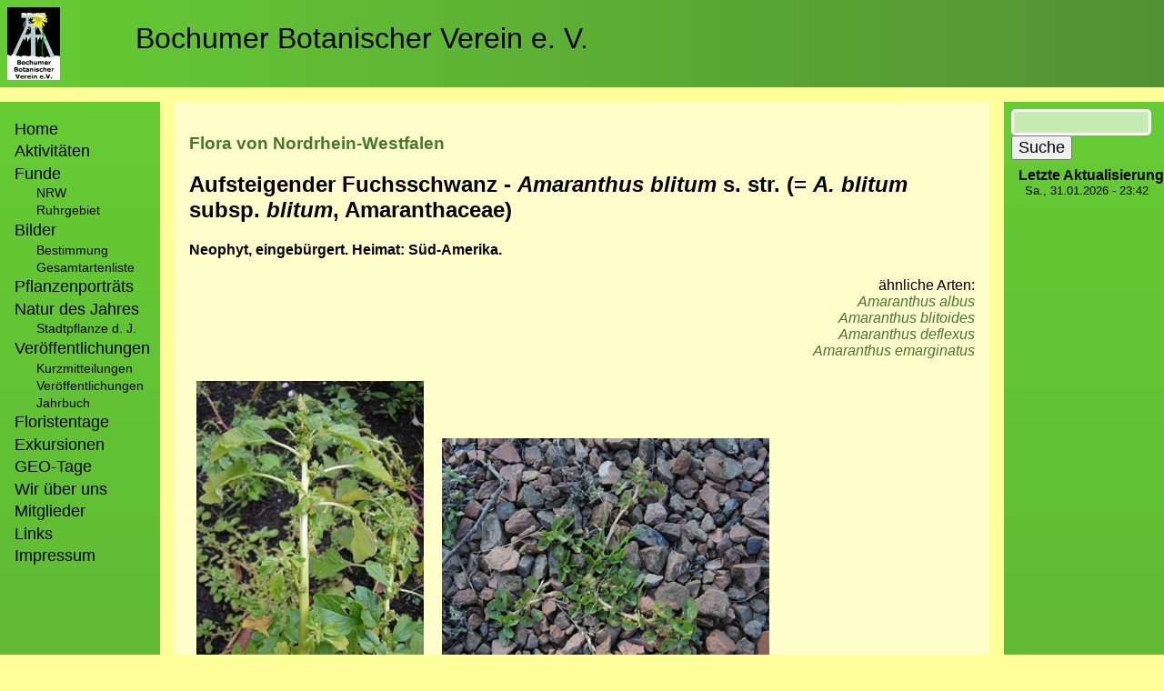

--- FILE ---
content_type: text/html; charset=UTF-8
request_url: https://botanik-bochum.de/pflanzenbilder/Amaranthus_blitum.htm
body_size: 4266
content:
<!DOCTYPE html>
<html lang="de" dir="ltr">
  <head>
    <meta charset="utf-8" />
<meta name="Generator" content="Drupal 10 (https://www.drupal.org)" />
<meta name="MobileOptimized" content="width" />
<meta name="HandheldFriendly" content="true" />
<meta name="viewport" content="width=device-width, initial-scale=1.0" />
<link rel="icon" href="/web/sites/default/files/favicon.ico" type="image/vnd.microsoft.icon" />
<link rel="canonical" href="https://botanik-bochum.de/pflanzenbilder/Amaranthus_blitum.htm" />
<link rel="shortlink" href="https://botanik-bochum.de/node/32294" />

    <title>Artenseite: Amaranthus blitum - Aufsteigender Fuchsschwanz | Bochumer Botanischer Verein e. V.</title>
    <link rel="stylesheet" media="all" href="/web/sites/default/files/css/css_33iNqsy34rI9cJ4FSzzNAbwIGf-bQ90K27BOefx7N5U.css?delta=0&amp;language=de&amp;theme=bobolayout&amp;include=eJw1jUEOwyAMBD9E4-f0WBnYIqsGR5i0oq8vapTLanbnsNGiKU87BhW1yHrzMVVaCUnZfVJkx8UV7lzgV2-Wl7OORb2yyhehmBXFIznoxEV3Hli-v0JFFqan6Bq2xPsQa8GnD9Tz6S34OP1zq5YPxQ8gLj8f" />
<link rel="stylesheet" media="all" href="/web/sites/default/files/css/css_zmTghy9GDo0y7hKyyfEp-7W492alB2rbupjrXMk9pvk.css?delta=1&amp;language=de&amp;theme=bobolayout&amp;include=eJw1jUEOwyAMBD9E4-f0WBnYIqsGR5i0oq8vapTLanbnsNGiKU87BhW1yHrzMVVaCUnZfVJkx8UV7lzgV2-Wl7OORb2yyhehmBXFIznoxEV3Hli-v0JFFqan6Bq2xPsQa8GnD9Tz6S34OP1zq5YPxQ8gLj8f" />

    
  </head>
  <body class="path-node page-node-type-page">
        <a href="#main-content" class="visually-hidden focusable skip-link">
      Direkt zum Inhalt
    </a>
    
      <div class="dialog-off-canvas-main-canvas" data-off-canvas-main-canvas>
    <div class="page_grid">
    <div class="head_section">
          <div class="region region-header">
    <div id="block-bobolayout-branding" class="block block-system block-system-branding-block">
  
    
        <a href="https://botanik-bochum.de/logo.htm" rel="home" class="site-logo">
      <img src="/web/sites/default/files/bobo-logo-viereck_advent.gif" alt="Startseite" />
    </a>
        <div class="site-name">
      <a href="/" rel="home">Bochumer Botanischer Verein e. V.</a>
    </div>
    </div>

  </div>
   <div class="region region-highlighted">
    <div data-drupal-messages-fallback class="hidden"></div>

  </div>
  
    </div>
    <div class="main_section">
        <div class="sidebar">
              <div class="region region-primary-menu">
    <nav role="navigation" aria-labelledby="block-bobolayout-main-menu-menu" id="block-bobolayout-main-menu" class="block block-menu navigation menu--main">
            
  <h2 class="visually-hidden" id="block-bobolayout-main-menu-menu">Hauptnavigation</h2>
  

        
                <ul class="menu menu--level-1">
                    <li class="menu-item">
        <a href="/home" title="Startseite des Bochumer Botanischer Verein e. V." data-drupal-link-system-path="node/33647">Home</a>
              </li>
                <li class="menu-item">
        <a href="/aktivitaeten.htm" title="Bochumer Botanischer Verein e. V. - Zeittafel der Aktivitäten" data-drupal-link-system-path="node/33599">Aktivitäten</a>
              </li>
                <li class="menu-item menu-item--expanded">
        <span>Funde</span>
                                  <ul class="menu">
                    <li class="menu-item">
        <a href="/fundeNRW.htm" data-drupal-link-system-path="node/26640">NRW</a>
              </li>
                <li class="menu-item">
        <a href="/funde.htm" data-drupal-link-system-path="node/29339">Ruhrgebiet</a>
              </li>
        </ul>
  
              </li>
                <li class="menu-item menu-item--expanded">
        <span>Bilder</span>
                                  <ul class="menu">
                    <li class="menu-item">
        <a href="/pflanzenbilder_verteiler.htm" data-drupal-link-system-path="node/22855">Bestimmung</a>
              </li>
                <li class="menu-item">
        <a href="/pflanzenbilder_gesamtartenliste.htm" data-drupal-link-system-path="node/30215">Gesamtartenliste</a>
              </li>
        </ul>
  
              </li>
                <li class="menu-item">
        <a href="/pflanzenportraets.htm" data-drupal-link-system-path="node/29350">Pflanzenporträts</a>
              </li>
                <li class="menu-item menu-item--expanded">
        <a href="/NaturdesJahres.htm" data-drupal-link-system-path="node/29915">Natur des Jahres</a>
                                  <ul class="menu">
                    <li class="menu-item">
        <a href="/stadtpflanze_des_jahres.htm" data-drupal-link-system-path="node/29346">Stadtpflanze d. J.</a>
              </li>
        </ul>
  
              </li>
                <li class="menu-item menu-item--expanded">
        <span>Veröffentlichungen</span>
                                  <ul class="menu">
                    <li class="menu-item">
        <a href="/kurzmitteilungen.htm" data-drupal-link-system-path="node/33601">Kurzmitteilungen</a>
              </li>
                <li class="menu-item">
        <a href="/veroeffentlichungen.htm" data-drupal-link-system-path="node/33600">Veröffentlichungen</a>
              </li>
                <li class="menu-item">
        <a href="/jahrbuch.htm" data-drupal-link-system-path="node/26642">Jahrbuch</a>
              </li>
        </ul>
  
              </li>
                <li class="menu-item">
        <a href="https://www.botanik-bochum.de/floristentag.htm">Floristentage</a>
              </li>
                <li class="menu-item">
        <a href="/exkursionen.htm" data-drupal-link-system-path="node/37359">Exkursionen</a>
              </li>
                <li class="menu-item">
        <a href="/geotag.htm" data-drupal-link-system-path="node/33597">GEO-Tage</a>
              </li>
                <li class="menu-item">
        <a href="/verein.htm" data-drupal-link-system-path="node/33595">Wir über uns</a>
              </li>
                <li class="menu-item">
        <a href="/mitglieder.htm" data-drupal-link-system-path="node/29880">Mitglieder</a>
              </li>
                <li class="menu-item">
        <a href="/links.htm" data-drupal-link-system-path="node/30213">Links</a>
              </li>
                <li class="menu-item">
        <a href="/impressum.htm" data-drupal-link-system-path="node/28177">Impressum</a>
              </li>
        </ul>
  


  </nav>

  </div>
 
        </div>
        <div class="main_content">
              <div class="region region-content">
    <div id="block-bobolayout-content" class="block block-system block-system-main-block">
  
    
      
<article data-history-node-id="32294" class="node node--type-page node--view-mode-full">

  
    

  
  <div class="node__content">
    
            <div class="clearfix text-formatted field field--name-body field--type-text-with-summary field--label-hidden field__item"><h3><a href="https://botanik-bochum.de/web/FloraNRW.htm">Flora von Nordrhein-Westfalen</a></h3><h2><strong>Aufsteigender Fuchsschwanz - </strong><em><strong>Amaranthus blitum </strong></em><strong>s. str. (= </strong><em><strong>A. blitum</strong></em><strong> subsp. </strong><em><strong>blitum</strong></em><strong>, Amaranthaceae)</strong></h2><h4><strong>Neophyt, eingebürgert. Heimat: Süd-Amerika.</strong></h4><p class="text-align-right">ähnliche Arten:<br><a href="https://botanik-bochum.de/web/pflanzenbilder/Amaranthus_albus.htm"><em>Amaranthus albus</em></a><br><a href="https://botanik-bochum.de/web/pflanzenbilder/Amaranthus_blitoides.htm"><em>Amaranthus blitoides</em></a><br><a href="https://botanik-bochum.de/web/pflanzenbilder/Amaranthus_deflexus.htm"><em>Amaranthus deflexus</em></a><br><a href="https://botanik-bochum.de/web/pflanzenbilder/Amaranthus_emarginatus.htm"><em>Amaranthus emarginatus</em></a></p><figure role="group" class="caption caption-drupal-media align-center">
<article class="media media--type-image media--view-mode-default">
  
      
  <div class="field field--name-field-media-image field--type-image field--label-visually_hidden">
    <div class="field__label visually-hidden">Bild</div>
              <div class="field__item">  <img loading="lazy" src="/web/sites/default/files/2021-02/Amaranthus_blitum_Luetgendortmund_220711_PG01.jpg" width="250" height="333" alt="Amaranthus_blitum_Luetgendortmund_220711_PG01.jpg">

</div>
          </div>

  </article>

<figcaption>Habitus, 2011 in Dortmund-Lütgendortmund/NRW (© P. Gausmann)</figcaption>
</figure>
<figure role="group" class="caption caption-drupal-media align-center">
<article class="media media--type-image media--view-mode-default">
  
      
  <div class="field field--name-field-media-image field--type-image field--label-visually_hidden">
    <div class="field__label visually-hidden">Bild</div>
              <div class="field__item">  <img loading="lazy" src="/web/sites/default/files/2021-02/Amaranthus_blitum_blitum_HAT-Welper_Friedhof_160816_ja03_1.jpg" width="360" height="270" alt="Amaranthus_blitum_blitum_HAT-Welper_Friedhof_160816_ja03.jpg">

</div>
          </div>

  </article>

<figcaption>2016 in Hattingen-Welper/NRW (© A. Jagel)</figcaption>
</figure>
<figure role="group" class="caption caption-drupal-media align-center">
<article class="media media--type-image media--view-mode-default">
  
      
  <div class="field field--name-field-media-image field--type-image field--label-visually_hidden">
    <div class="field__label visually-hidden">Bild</div>
              <div class="field__item">  <img loading="lazy" src="/web/sites/default/files/2021-02/Amaranthus_blitum_blitum_HAT-Welper_Friedhof_160816_ja01_0.jpg" width="360" height="270" alt="Amaranthus_blitum_blitum_HAT-Welper_Friedhof_160816_ja01.jpg">

</div>
          </div>

  </article>

<figcaption>2016 in Hattingen-Welper/NRW (© A. Jagel)</figcaption>
</figure>
<figure role="group" class="caption caption-drupal-media align-center">
<article class="media media--type-image media--view-mode-default">
  
      
  <div class="field field--name-field-media-image field--type-image field--label-visually_hidden">
    <div class="field__label visually-hidden">Bild</div>
              <div class="field__item">  <img loading="lazy" src="/web/sites/default/files/2021-02/Amaranthus_blitum_WITMitte_Hauptfriedhof_190913_ja01_0.jpg" width="333" height="250" alt="Amaranthus_blitum_WITMitte_Hauptfriedhof_190913_ja01.jpg">

</div>
          </div>

  </article>

<figcaption>Habitus, 2013 auf dem Hauptfriedhof in Witten/NRW (© A. Jagel)</figcaption>
</figure>
<figure role="group" class="caption caption-drupal-media align-center">
<article class="media media--type-image media--view-mode-default">
  
      
  <div class="field field--name-field-media-image field--type-image field--label-visually_hidden">
    <div class="field__label visually-hidden">Bild</div>
              <div class="field__item">  <img loading="lazy" src="/web/sites/default/files/2021-02/Amaranthus_blitum_WITMitte_Hauptfriedhof_190913_ja02_0.jpg" width="333" height="250" alt="Amaranthus_blitum_WITMitte_Hauptfriedhof_190913_ja02.jpg">

</div>
          </div>

  </article>

<figcaption>Habitus, 2013 auf dem Hauptfriedhof in Witten/NRW (© A. Jagel)</figcaption>
</figure>
<figure role="group" class="caption caption-drupal-media align-center">
<article class="media media--type-image media--view-mode-default">
  
      
  <div class="field field--name-field-media-image field--type-image field--label-visually_hidden">
    <div class="field__label visually-hidden">Bild</div>
              <div class="field__item">  <img loading="lazy" src="/web/sites/default/files/2021-02/Amaranthus_blitum_WITMitte_Hauptfriedhof_190913_ja03_1.jpg" width="333" height="250" alt="Amaranthus_blitum_WITMitte_Hauptfriedhof_190913_ja03.jpg">

</div>
          </div>

  </article>

<figcaption>Habitus, 2013 auf dem Hauptfriedhof in Witten/NRW (© A. Jagel)</figcaption>
</figure>
<figure role="group" class="caption caption-drupal-media align-center">
<article class="media media--type-image media--view-mode-default">
  
      
  <div class="field field--name-field-media-image field--type-image field--label-visually_hidden">
    <div class="field__label visually-hidden">Bild</div>
              <div class="field__item">  <img loading="lazy" src="/web/sites/default/files/2021-02/Amaranthus_blitum_blitum_HAT-Welper_Friedhof_160816_ja01_2_0.jpg" width="360" height="270" alt="Amaranthus_blitum_blitum_HAT-Welper_Friedhof_160816_ja01_2.jpg">

</div>
          </div>

  </article>

<figcaption>Blatt, 2016 in Hattingen-Welper/NRW (© A. Jagel)</figcaption>
</figure>
<figure role="group" class="caption caption-drupal-media align-center">
<article class="media media--type-image media--view-mode-default">
  
      
  <div class="field field--name-field-media-image field--type-image field--label-visually_hidden">
    <div class="field__label visually-hidden">Bild</div>
              <div class="field__item">  <img loading="lazy" src="/web/sites/default/files/2021-02/Amaranthus_blitum_blitum_HAT-Welper_Friedhof_160816_ja06_0.jpg" width="360" height="270" alt="Amaranthus_blitum_blitum_HAT-Welper_Friedhof_160816_ja06.jpg">

</div>
          </div>

  </article>

<figcaption>Blütenstand, 2016 in Hattingen-Welper/NRW (© A. Jagel)</figcaption>
</figure>
<figure role="group" class="caption caption-drupal-media align-center">
<article class="media media--type-image media--view-mode-default">
  
      
  <div class="field field--name-field-media-image field--type-image field--label-visually_hidden">
    <div class="field__label visually-hidden">Bild</div>
              <div class="field__item">  <img loading="lazy" src="/web/sites/default/files/2021-02/Amaranthus_blitum_blitum_HAT-Welper_Friedhof_160816_ja07.jpg" width="360" height="270" alt="Amaranthus_blitum_blitum_HAT-Welper_Friedhof_160816_ja07.jpg">

</div>
          </div>

  </article>

<figcaption>Früchte, 2016 in Hattingen-Welper/NRW (© A. Jagel)</figcaption>
</figure>
<p class="text-align-right">Ansprechpartner: <a href="mailto:armin.jagel@botanik-bochum.de">Armin Jagel</a></p></div>
      
  </div>

</article>

  </div>

  </div>

        </div>
        <div class="sidebar">
               <div class="region region-sidebar-second">
    <div class="search-block-form google-cse block block-search container-inline" data-drupal-selector="search-block-form" id="block-suchformular" role="search">
  
    
      <form action="/search/google" method="get" id="search-block-form" accept-charset="UTF-8">
  <div class="js-form-item form-item js-form-type-search form-type-search js-form-item-keys form-item-keys form-no-label">
      <label for="edit-keys" class="visually-hidden">Suche</label>
        <input title="Die Begriffe eingeben, nach denen gesucht werden soll." data-drupal-selector="edit-keys" type="search" id="edit-keys" name="keys" value="" size="15" maxlength="128" class="form-search" />

        </div>
<div data-drupal-selector="edit-actions" class="form-actions js-form-wrapper form-wrapper" id="edit-actions"><input data-drupal-selector="edit-submit" type="submit" id="edit-submit" value="Suche" class="button js-form-submit form-submit" />
</div>

</form>

  </div>
<div class="views-element-container block block-views block-views-blockletzte-aktualisierung-block-1" id="block-views-block-letzte-aktualisierung-block-1">
  
      <h2>Letzte Aktualisierung</h2>
    
      <div><div class="view view-letzte-aktualisierung view-id-letzte_aktualisierung view-display-id-block_1 js-view-dom-id-6a4358924b2aedea9202a2b19c66a76e094fff14b5521458fe95ed85e81907c2">
  
    
      
      <div class="view-content">
          <div class="views-row"><div class="views-field views-field-changed"><span class="field-content"><time datetime="2026-01-31T23:42:49+01:00" class="datetime">Sa., 31.01.2026 - 23:42</time>
</span></div></div>

    </div>
  
          </div>
</div>

  </div>

  </div>

        </div>
    </div>
    <div class="foot_section">
          <div class="region region-footer">
    <nav role="navigation" aria-labelledby="block-bobolayout-footer-menu" id="block-bobolayout-footer" class="block block-menu navigation menu--footer">
            
  <h2 class="visually-hidden" id="block-bobolayout-footer-menu">Fußzeilenmenü</h2>
  

        
                <ul class="menu menu--level-1">
                    <li class="menu-item">
        <a href="/impressum.htm" data-drupal-link-system-path="node/28177">Impressum/Datenschutz</a>
              </li>
        </ul>
  


  </nav>
<nav role="navigation" aria-labelledby="block-bobolayout-account-menu-menu" id="block-bobolayout-account-menu" class="block block-menu navigation menu--account">
            
  <h2 class="visually-hidden" id="block-bobolayout-account-menu-menu">Benutzermenü</h2>
  

        
                <ul class="menu menu--level-1">
                    <li class="menu-item">
        <a href="/user/login" data-drupal-link-system-path="user/login">Anmelden</a>
              </li>
        </ul>
  


  </nav>

  </div>

    </div>
</div>


  </div>

    
    <script type="application/json" data-drupal-selector="drupal-settings-json">{"path":{"baseUrl":"\/","pathPrefix":"","currentPath":"node\/32294","currentPathIsAdmin":false,"isFront":false,"currentLanguage":"de"},"pluralDelimiter":"\u0003","suppressDeprecationErrors":true,"googleCSE":{"cx":" 652ef09e32765081d ","language":"de","resultsWidth":0,"domain":"","isDefault":true},"ajaxTrustedUrl":{"\/search\/google":true},"user":{"uid":0,"permissionsHash":"ff9b0c535cb1c445421095c85c16210f8e58477d3b8994c0b3a90c2ce774a862"}}</script>
<script src="/web/sites/default/files/js/js_T4UORn5Ewm6DDDeeTaFiN4NgIYfiufTm0RGSq8U8VeI.js?scope=footer&amp;delta=0&amp;language=de&amp;theme=bobolayout&amp;include=eJxLz89Pz0mNTy5O1U8HM4Gs8MSS1KLcxKJsAK4dC60"></script>

  </body>
</html>


--- FILE ---
content_type: text/css
request_url: https://botanik-bochum.de/web/sites/default/files/css/css_zmTghy9GDo0y7hKyyfEp-7W492alB2rbupjrXMk9pvk.css?delta=1&language=de&theme=bobolayout&include=eJw1jUEOwyAMBD9E4-f0WBnYIqsGR5i0oq8vapTLanbnsNGiKU87BhW1yHrzMVVaCUnZfVJkx8UV7lzgV2-Wl7OORb2yyhehmBXFIznoxEV3Hli-v0JFFqan6Bq2xPsQa8GnD9Tz6S34OP1zq5YPxQ8gLj8f
body_size: 4669
content:
/* @license MIT https://github.com/necolas/normalize.css/blob/3.0.3/LICENSE.md */
html{font-family:sans-serif;-ms-text-size-adjust:100%;-webkit-text-size-adjust:100%;}body{margin:0;}article,aside,details,figcaption,figure,footer,header,hgroup,main,menu,nav,section,summary{display:block;}audio,canvas,progress,video{display:inline-block;vertical-align:baseline;}audio:not([controls]){display:none;height:0;}[hidden],template{display:none;}a{background-color:transparent;}a:active,a:hover{outline:0;}abbr[title]{border-bottom:1px dotted;}b,strong{font-weight:bold;}dfn{font-style:italic;}h1{font-size:2em;margin:0.67em 0;}mark{background:#ff0;color:#000;}small{font-size:80%;}sub,sup{font-size:75%;line-height:0;position:relative;vertical-align:baseline;}sup{top:-0.5em;}sub{bottom:-0.25em;}img{border:0;}svg:not(:root){overflow:hidden;}figure{margin:1em 40px;}hr{box-sizing:content-box;height:0;}pre{overflow:auto;}code,kbd,pre,samp{font-family:monospace,monospace;font-size:1em;}button,input,optgroup,select,textarea{color:inherit;font:inherit;margin:0;}button{overflow:visible;}button,select{text-transform:none;}button,html input[type="button"],input[type="reset"],input[type="submit"]{-webkit-appearance:button;cursor:pointer;}button[disabled],html input[disabled]{cursor:default;}button::-moz-focus-inner,input::-moz-focus-inner{border:0;padding:0;}input{line-height:normal;}input[type="checkbox"],input[type="radio"]{box-sizing:border-box;padding:0;}input[type="number"]::-webkit-inner-spin-button,input[type="number"]::-webkit-outer-spin-button{height:auto;}input[type="search"]{-webkit-appearance:textfield;box-sizing:content-box;}input[type="search"]::-webkit-search-cancel-button,input[type="search"]::-webkit-search-decoration{-webkit-appearance:none;}fieldset{border:1px solid #c0c0c0;margin:0 2px;padding:0.35em 0.625em 0.75em;}legend{border:0;padding:0;}textarea{overflow:auto;}optgroup{font-weight:bold;}table{border-collapse:collapse;border-spacing:0;}td,th{padding:0;}
@media (min--moz-device-pixel-ratio:0){summary{display:list-item;}}
/* @license GPL-2.0-or-later https://www.drupal.org/licensing/faq */
.action-links{margin:1em 0;padding:0;list-style:none;}[dir="rtl"] .action-links{margin-right:0;}.action-links li{display:inline-block;margin:0 0.3em;}.action-links li:first-child{margin-left:0;}[dir="rtl"] .action-links li:first-child{margin-right:0;margin-left:0.3em;}.button-action{display:inline-block;padding:0.2em 0.5em 0.3em;text-decoration:none;line-height:160%;}.button-action::before{margin-left:-0.1em;padding-right:0.2em;content:"+";font-weight:900;}[dir="rtl"] .button-action::before{margin-right:-0.1em;margin-left:0;padding-right:0;padding-left:0.2em;}
.breadcrumb{padding-bottom:0.5em;}.breadcrumb ol{margin:0;padding:0;}[dir="rtl"] .breadcrumb ol{margin-right:0;}.breadcrumb li{display:inline;margin:0;padding:0;list-style-type:none;}.breadcrumb li::before{content:" \BB ";}.breadcrumb li:first-child::before{content:none;}
.button,.image-button{margin-right:1em;margin-left:1em;}.button:first-child,.image-button:first-child{margin-right:0;margin-left:0;}
.collapse-processed > summary{padding-right:0.5em;padding-left:0.5em;}.collapse-processed > summary::before{float:left;width:1em;height:1em;content:"";background:url(/web/themes/classy/images/misc/menu-expanded.png) 0 100% no-repeat;}[dir="rtl"] .collapse-processed > summary::before{float:right;background-position:100% 100%;}.collapse-processed:not([open]) > summary::before{-ms-transform:rotate(-90deg);-webkit-transform:rotate(-90deg);transform:rotate(-90deg);background-position:25% 35%;}[dir="rtl"] .collapse-processed:not([open]) > summary::before{-ms-transform:rotate(90deg);-webkit-transform:rotate(90deg);transform:rotate(90deg);background-position:75% 35%;}
.container-inline label::after,.container-inline .label::after{content:":";}.form-type-radios .container-inline label::after,.form-type-checkboxes .container-inline label::after{content:"";}.form-type-radios .container-inline .form-type-radio,.form-type-checkboxes .container-inline .form-type-checkbox{margin:0 1em;}.container-inline .form-actions,.container-inline.form-actions{margin-top:0;margin-bottom:0;}
details{margin-top:1em;margin-bottom:1em;border:1px solid #ccc;}details > .details-wrapper{padding:0.5em 1.5em;}summary{padding:0.2em 0.5em;cursor:pointer;}
.exposed-filters .filters{float:left;margin-right:1em;}[dir="rtl"] .exposed-filters .filters{float:right;margin-right:0;margin-left:1em;}.exposed-filters .form-item{margin:0 0 0.1em 0;padding:0;}.exposed-filters .form-item label{float:left;width:10em;font-weight:normal;}[dir="rtl"] .exposed-filters .form-item label{float:right;}.exposed-filters .form-select{width:14em;}.exposed-filters .current-filters{margin-bottom:1em;}.exposed-filters .current-filters .placeholder{font-weight:bold;font-style:normal;}.exposed-filters .additional-filters{float:left;margin-right:1em;}[dir="rtl"] .exposed-filters .additional-filters{float:right;margin-right:0;margin-left:1em;}
.field__label{font-weight:bold;}.field--label-inline .field__label,.field--label-inline .field__items{float:left;}.field--label-inline .field__label,.field--label-inline > .field__item,.field--label-inline .field__items{padding-right:0.5em;}[dir="rtl"] .field--label-inline .field__label,[dir="rtl"] .field--label-inline .field__items{padding-right:0;padding-left:0.5em;}.field--label-inline .field__label::after{content:":";}
form .field-multiple-table{margin:0;}form .field-multiple-table .field-multiple-drag{width:30px;padding-right:0;}[dir="rtl"] form .field-multiple-table .field-multiple-drag{padding-left:0;}form .field-multiple-table .field-multiple-drag .tabledrag-handle{padding-right:0.5em;}[dir="rtl"] form .field-multiple-table .field-multiple-drag .tabledrag-handle{padding-right:0;padding-left:0.5em;}form .field-add-more-submit{margin:0.5em 0 0;}.form-item,.form-actions{margin-top:1em;margin-bottom:1em;}tr.odd .form-item,tr.even .form-item{margin-top:0;margin-bottom:0;}.form-composite > .fieldset-wrapper > .description,.form-item .description{font-size:0.85em;}label.option{display:inline;font-weight:normal;}.form-composite > legend,.label{display:inline;margin:0;padding:0;font-size:inherit;font-weight:bold;}.form-checkboxes .form-item,.form-radios .form-item{margin-top:0.4em;margin-bottom:0.4em;}.form-type-radio .description,.form-type-checkbox .description{margin-left:2.4em;}[dir="rtl"] .form-type-radio .description,[dir="rtl"] .form-type-checkbox .description{margin-right:2.4em;margin-left:0;}.marker{color:#e00;}.form-required::after{display:inline-block;width:6px;height:6px;margin:0 0.3em;content:"";vertical-align:super;background-image:url(/web/themes/classy/images/icons/ee0000/required.svg);background-repeat:no-repeat;background-size:6px 6px;}abbr.tabledrag-changed,abbr.ajax-changed{border-bottom:none;}.form-item input.error,.form-item textarea.error,.form-item select.error{border:2px solid red;}.form-item--error-message::before{display:inline-block;width:14px;height:14px;content:"";vertical-align:sub;background:url(/web/themes/classy/images/icons/e32700/error.svg) no-repeat;background-size:contain;}
.icon-help{padding:1px 0 1px 20px;background:url(/web/themes/classy/images/misc/help.png) 0 50% no-repeat;}[dir="rtl"] .icon-help{padding:1px 20px 1px 0;background-position:100% 50%;}.feed-icon{display:block;overflow:hidden;width:16px;height:16px;text-indent:-9999px;background:url(/web/themes/classy/images/misc/feed.svg) no-repeat;}
.form--inline .form-item{float:left;margin-right:0.5em;}[dir="rtl"] .form--inline .form-item{float:right;margin-right:0;margin-left:0.5em;}[dir="rtl"] .views-filterable-options-controls .form-item{margin-right:2%;}.form--inline .form-item-separator{margin-top:2.3em;margin-right:1em;margin-left:0.5em;}[dir="rtl"] .form--inline .form-item-separator{margin-right:0.5em;margin-left:1em;}.form--inline .form-actions{clear:left;}[dir="rtl"] .form--inline .form-actions{clear:right;}
.item-list .title{font-weight:bold;}.item-list ul{margin:0 0 0.75em 0;padding:0;}.item-list li{margin:0 0 0.25em 1.5em;padding:0;}[dir="rtl"] .item-list li{margin:0 1.5em 0.25em 0;}.item-list--comma-list{display:inline;}.item-list--comma-list .item-list__comma-list,.item-list__comma-list li,[dir="rtl"] .item-list--comma-list .item-list__comma-list,[dir="rtl"] .item-list__comma-list li{margin:0;}
button.link{margin:0;padding:0;cursor:pointer;border:0;background:transparent;font-size:1em;}label button.link{font-weight:bold;}
ul.inline,ul.links.inline{display:inline;padding-left:0;}[dir="rtl"] ul.inline,[dir="rtl"] ul.links.inline{padding-right:0;padding-left:15px;}ul.inline li{display:inline;padding:0 0.5em;list-style-type:none;}ul.links a.is-active{color:#000;}
ul.menu{margin-left:1em;padding:0;list-style:none outside;text-align:left;}[dir="rtl"] ul.menu{margin-right:1em;margin-left:0;text-align:right;}.menu-item--expanded{list-style-type:circle;list-style-image:url(/web/themes/classy/images/misc/menu-expanded.png);}.menu-item--collapsed{list-style-type:disc;list-style-image:url(/web/themes/classy/images/misc/menu-collapsed.png);}[dir="rtl"] .menu-item--collapsed{list-style-image:url(/web/themes/classy/images/misc/menu-collapsed-rtl.png);}.menu-item{margin:0;padding-top:0.2em;}ul.menu a.is-active{color:#000;}
.more-link{display:block;text-align:right;}[dir="rtl"] .more-link{text-align:left;}
.pager__items{clear:both;text-align:center;}.pager__item{display:inline;padding:0.5em;}.pager__item.is-active{font-weight:bold;}
tr.drag{background-color:#fffff0;}tr.drag-previous{background-color:#ffd;}body div.tabledrag-changed-warning{margin-bottom:0.5em;}
tr.selected td{background:#ffc;}td.checkbox,th.checkbox{text-align:center;}[dir="rtl"] td.checkbox,[dir="rtl"] th.checkbox{text-align:center;}
th.is-active img{display:inline;}td.is-active{background-color:#ddd;}
div.tabs{margin:1em 0;}ul.tabs{margin:0 0 0.5em;padding:0;list-style:none;}.tabs > li{display:inline-block;margin-right:0.3em;}[dir="rtl"] .tabs > li{margin-right:0;margin-left:0.3em;}.tabs a{display:block;padding:0.2em 1em;text-decoration:none;}.tabs a.is-active{background-color:#eee;}.tabs a:focus,.tabs a:hover{background-color:#f5f5f5;}
.form-textarea-wrapper textarea{display:block;box-sizing:border-box;width:100%;margin:0;}
.ui-dialog--narrow{max-width:500px;}@media screen and (max-width:600px){.ui-dialog--narrow{min-width:95%;max-width:95%;}}
.messages{padding:15px 20px 15px 35px;word-wrap:break-word;border:1px solid;border-width:1px 1px 1px 0;border-radius:2px;background:no-repeat 10px 17px;overflow-wrap:break-word;}[dir="rtl"] .messages{padding-right:35px;padding-left:20px;text-align:right;border-width:1px 0 1px 1px;background-position:right 10px top 17px;}.messages + .messages{margin-top:1.538em;}.messages__list{margin:0;padding:0;list-style:none;}.messages__item + .messages__item{margin-top:0.769em;}.messages--status{color:#325e1c;border-color:#c9e1bd #c9e1bd #c9e1bd transparent;background-color:#f3faef;background-image:url(/web/themes/classy/images/icons/73b355/check.svg);box-shadow:-8px 0 0 #77b259;}[dir="rtl"] .messages--status{margin-left:0;border-color:#c9e1bd transparent #c9e1bd #c9e1bd;box-shadow:8px 0 0 #77b259;}.messages--warning{color:#734c00;border-color:#f4daa6 #f4daa6 #f4daa6 transparent;background-color:#fdf8ed;background-image:url(/web/themes/classy/images/icons/e29700/warning.svg);box-shadow:-8px 0 0 #e09600;}[dir="rtl"] .messages--warning{border-color:#f4daa6 transparent #f4daa6 #f4daa6;box-shadow:8px 0 0 #e09600;}.messages--error{color:#a51b00;border-color:#f9c9bf #f9c9bf #f9c9bf transparent;background-color:#fcf4f2;background-image:url(/web/themes/classy/images/icons/e32700/error.svg);box-shadow:-8px 0 0 #e62600;}[dir="rtl"] .messages--error{border-color:#f9c9bf transparent #f9c9bf #f9c9bf;box-shadow:8px 0 0 #e62600;}.messages--error p.error{color:#a51b00;}
.node--unpublished{background-color:#fff4f4;}
body{background-color:rgb(255,255,153);}a{text-decoration:none;color:black;}.page_grid{display:grid;grid-template-rows:auto auto auto;gap:1rem;}.head_section #block-bobolayout-branding{display:grid;gap:1rem;background-image:linear-gradient(to right,rgb(102,204,51),rgb(82,145,51));grid-template-columns:0.1fr 0.9fr;grid-template-rows:5rem;padding:0.5rem;}.site-logo img{max-height:100%;width:auto;}.site-name{font-family:Arial,Helvetica,sans-serif;padding-top:1rem;font-size:2rem;}.main_section{display:grid;grid-template-columns:11rem 1fr 11rem;gap:1rem;}.main_section .sidebar{background-image:linear-gradient(rgb(102,204,51),rgb(82,145,51));font-family:Arial,Helvetica,sans-serif;font-size:1.1rem;}.sidebar ul{list-style-type:none;padding-left:0;padding-top:1rem;padding-bottom:1rem;margin:0 0 0 0;}.sidebar ul ul{padding-top:0;padding-bottom:0;margin:0 0 0 0;font-size:0.9rem;}.sidebar .menu-item a{padding-left:1rem;}.sidebar .menu-item span{padding-left:1rem;}.sidebar .menu-item:hover{background-color:rgb(255,255,153);transition:0.7s ease-out;}.sidebar .menu-item--expanded:hover{background-color:inherit;transition:none;}.sidebar ul ul li{padding-left:1.5rem;}.sidebar h2{font-size:1rem;margin:auto;padding-left:1rem;}.sidebar .view-letzte-aktualisierung{font-size:0.8rem;padding-left:1rem;}.main_section .main_content{background-color:rgba(255,255,255,0.5);padding:1rem;}.main_content h2{font-family:Arial,Helvetica,sans-serif;}.main_content h3{font-family:Arial,Helvetica,sans-serif;}.main_content h4{font-family:Arial,Helvetica,sans-serif;}.main_content h5{font-family:Arial,Helvetica,sans-serif;}.main_content h6{font-family:Arial,Helvetica,sans-serif;}.main_content p{font-family:Arial,Helvetica,sans-serif;text-align:justify;hyphens:auto;}.main_content li{text-align:justify;}.main_content a:hover{background-color:rgb(255,255,153);transition:0.5s ease-out;}.view-content{display:grid;grid-template-columns:repeat(auto-fit,minmax(75px,150px));justify-content:left;gap:0.5rem;}.views-row{text-align:center;word-wrap:normal;}.views-row img{width:100%;height:auto;}.verwildern{color:rgb(0,138,230);}.gesamtartenliste .view-content{display:grid;grid-template-columns:1fr;justify-content:left;}.gesamtartenliste .view-content .views-row{text-align:left;}.funde .view-content{display:grid;grid-template-columns:minmax(min-content,50rem);justify-content:left;gap:0.5rem;}.funde .view-content .views-row{display:grid;grid-template-columns:75px 13rem auto 6rem;grid-template-rows:repeat(3,auto);gap:0.1rem 1rem;padding:0.5rem 0.5rem 0.5em 0.5rem;border-style:ridge;border-color:rgb(102,204,51);}.view-natur-des-jahres .views-row{display:grid;grid-template-columns:75px 15rem 420px;}.view-natur-des-jahres .views-field-field-bilder-auswahl- article{float:left;width:75px;height:75px;padding-right:0.5rem;}.views-field.views-field-field-bild{grid-area:1 / 1 / span 3 / span 1;}.views-field.views-field-field-name-lateinisch-{grid-area:1 / 2 / span 1 / span 1;font-style:italic;text-align:left;}.views-field.views-field-field-name{grid-area:2 / 2 / span 1 / span 1;text-align:left;}.views-field.views-field-field-familie{grid-area:3 / 2 / span 1 / span 1;text-align:left;font-style:italic;}.views-field.views-field-field-fundort{grid-area:1 / 3 / span 3 / span 1;text-align:left;hyphens:auto;}.views-field.views-field-field-fund{grid-area:1 / 4 / span 1 / span 1;text-align:left;}.views-field.views-field-field-finder{grid-area:2 / 4 / span 2 / span 1;text-align:left;}.view-mitglieder .view-content{display:grid;grid-template-columns:1fr;gap:0.2rem;padding:0.5rem;border-style:ridge;border-color:rgb(102,204,51);max-width:600px;}.view-mitglieder .view-content .views-row{border-bottom-style:solid;border-color:rgb(102,204,51);border-width:thin;display:grid;grid-template-columns:0.5fr 0.5fr;}.view-mitglieder .view-content .views-row .views-field-field-name{text-align:left;grid-area:auto;}.funde img{height:75px;width:75px;vertical-align:middle;}.menu--funde-nrw ul{display:grid;grid-template-columns:repeat(auto-fit,minmax(75px,150px));}.menu--funde-ruhrgebiet ul{display:grid;grid-template-columns:repeat(auto-fit,minmax(75px,150px));}figure.caption-drupal-media.align-center{display:inline-grid;margin:0.5rem;text-align:center;width:min-content;}.align-left{margin-right:0.5rem;}.block-views-blockletzte-aktualisierung-block-2{display:grid;grid-template-columns:min-content auto;margin-top:0.25rem;}.block-views-blockletzte-aktualisierung-block-2 h2{font-size:1rem;margin:unset;}.block-views-blockletzte-aktualisierung-block-2 .field-content{font-size:0.8rem;}.view-natur-des-jahres .view-content{grid-template-columns:auto;}.view-termine .view-content{grid-template-columns:1fr;grid-gap:2rem;}.view-termine h2{display:none;}.view-termine .node__content{display:grid;grid-template-columns:0.25fr 0.75fr;gap:0 0.5rem;}.view-termine .field--name-field-titel-der-veranstaltung{font-size:1.3rem;font-weight:bold;grid-area:1 / 2 / span 1 / span 1;border-left-style:solid;border-color:rgb(102,204,51);}.view-termine .field--name-field-datum{font-style:italic;grid-area:1 / 1 / span 1 / span 1;}.view-termine .field--name-field-finder{grid-area:2 / 1 / span 1 / span 1;text-align:left;}.view-termine .field--name-field-fundort{grid-area:3 / 1 / span 1 / span 1;text-align:left;}.view-termine .field--name-field-name{grid-area:4 / 1 / span 1 / span 1;text-align:left;}.view-termine .field--name-field-link{text-align:left;}.view-termine .field--name-body{grid-area:2 / 2 / span 4 / span 1;border-left-style:solid;border-color:rgb(102,204,51);padding-left:0.5rem;}.view-termine .field{padding-bottom:0.25rem;padding-top:0.25rem;}.node__content a{color:rgb(69,119,44);}.node__content .text-align-right{text-align:right;}.node__content .text-align-center{text-align:center;}.foot_section .menu{display:grid;grid-template-columns:repeat(auto-fit,minmax(1rem,min-content));gap:1rem;}#block-views-block-verteiler-lebensraeume-block-108 .view-content{grid-template-columns:repeat(auto-fit,minmax(50px,75px));}#block-hauptseiteaktuelles{float:left;max-width:15rem;padding-right:1rem;}#block-hauptseiteaktuelles *{text-align:left;}#block-hauptseitekontakt{float:left;max-width:15rem;padding-right:1rem;}#block-hauptseitekontakt *{text-align:left;}#block-hauptseitetermine{float:left;max-width:15rem;padding-right:1rem;}#block-hauptseitetermine *{text-align:left;}#block-hauptseitelinks{float:left;max-width:15rem;padding-right:1rem;}#block-hauptseitelinks *{text-align:left;}.suche .view-content{display:unset;}.suche .views-row{text-align:left;border-style:ridge;border-color:green;padding:0.5rem;margin:0.5rem;}.suche a{color:green;}.sidebar form{padding:0.5rem;}.sidebar input{max-width:90%;}.sidebar .form-search{max-width:90%;background:rgba(255,255,255,0.63) !important;border-radius:5px;border:solid white;}table,th,td{padding:0.5em;border:1px solid green;border-collapse:collapse;}@media (max-width:600px){a.site-logo{margin:0 0.25rem 0 auto;max-height:100%;}.head_section #block-bobolayout-branding{background-image:linear-gradient(to right,rgb(102,204,51),rgb(82,145,51));grid-template-columns:0.1fr 0.9fr;grid-template-rows:5rem;gap:unset;padding:0.5rem;}.site-name{font-size:1.5rem;margin:auto auto auto 0.25rem;padding:unset;}.main_section{grid-template-columns:1fr;}.funde .view-content .views-row{grid-template-columns:repeat(3,1fr);grid-template-rows:75px auto auto auto;gap:0.5rem 0;}.views-field.views-field-field-bild{grid-area:1 / 1 / span 1 / span 3;}.views-field.views-field-field-name-lateinisch-{grid-area:2 / 1 / span 1 / span 1;}.views-field.views-field-field-name{grid-area:2 / 2 / span 1 / span 1;}.views-field.views-field-field-familie{grid-area:2 / 3 / span 1 / span 1;}.views-field.views-field-field-fundort{grid-area:3 / 1 / span 1 / span 3;}.views-field.views-field-field-fund{grid-area:4 / 1 / span 1 / span 1;}.views-field.views-field-field-finder{grid-area:4 / 2 / span 1 / span 1;}.view-natur-des-jahres .views-field-field-bild{grid-area:1 / 1 / span 1 / span 1}}
